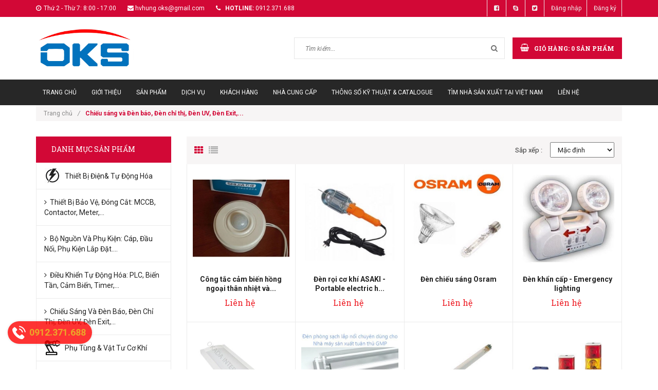

--- FILE ---
content_type: text/html; charset=utf-8
request_url: https://www.oks.com.vn/chieu-sang-va-den-bao-den-chi-thi-den-uv-den-exit
body_size: 10324
content:
<!doctype html>
<!--[if lt IE 7]><html class="no-js lt-ie9 lt-ie8 lt-ie7" lang="en"> <![endif]-->
<!--[if IE 7]><html class="no-js lt-ie9 lt-ie8" lang="en"> <![endif]-->
<!--[if IE 8]><html class="no-js lt-ie9" lang="en"> <![endif]-->
<!--[if IE 9 ]><html class="ie9 no-js"> <![endif]-->
<!--[if (gt IE 9)|!(IE)]><!--> <html class="no-js"> <!--<![endif]-->
<head>

	<!-- Basic page needs ================================================== -->
	<meta charset="utf-8">
	<meta http-equiv="x-ua-compatible" content="ie=edge">
	<meta http-equiv="Content-Type" content="text/html; charset=utf-8" />
	<meta http-equiv="content-language" content="vi" />
	<meta name="robots" content="noodp,index,follow" />
	<meta name='revisit-after' content='1 days' />
	<meta name="keywords" content="Vòng bi SKF, Vòng bi trượt, Khớp nối nhanh, Mỡ silicon OKS, Đầu nối khí nén CDC, Má phanh amiang, Điện trở đúc nhôm, Điện trở nhiệt, Chế tạo bánh răng, Chế tạo Băng tải lưới Inox, Dây curoa Optibelt, Van khí nén MAC, Nhựa PU, Nhựa Teflon, Bulong gầu tải, Ống thủy lực Alfagomma, Thiết bị Danfoss, Dụng cụ Crossman, Dụng cụ Kingtony, Van điện từ Uni-D, Kem đánh bóng kim loại Autosol">
	<!-- Title and description ================================================== -->
	<title>
		Đèn chiếu sáng, đèn chỉ thị, đèn cảnh báo, đèn UV | OKS  
	</title>
	
	
	<meta name="description" content="Danh mục Đèn chiếu sáng công nghiệp, đèn chỉ thị , đèn cảnh báo, đèn UV thuộc tổng kho thiết bị vật tư phụ tùng công nghiệp OKS">
	

	<!-- Product meta ================================================== -->
	
  <meta property="og:type" content="website">
  <meta property="og:title" content="Đ&#232;n chiếu s&#225;ng, đ&#232;n chỉ thị, đ&#232;n cảnh b&#225;o, đ&#232;n UV | OKS">
  <meta property="og:image" content="http://bizweb.dktcdn.net/100/179/443/themes/507960/assets/logo.png?1681208061307">
  <meta property="og:image:secure_url" content="https://bizweb.dktcdn.net/100/179/443/themes/507960/assets/logo.png?1681208061307">


  <meta property="og:description" content="Danh mục Đ&#232;n chiếu s&#225;ng c&#244;ng nghiệp, đ&#232;n chỉ thị , đ&#232;n cảnh b&#225;o, đ&#232;n UV thuộc tổng kho thiết bị vật tư phụ t&#249;ng c&#244;ng nghiệp OKS">

  <meta property="og:url" content="https://www.oks.com.vn/chieu-sang-va-den-bao-den-chi-thi-den-uv-den-exit">
  <meta property="og:site_name" content="Công ty TNHH Phụ Tùng Công Nghiệp OKS Việt Nam | Bạn của Cơ điện và Mua hàng">


	<!-- Helpers ================================================== -->
	<link rel="canonical" href="https://www.oks.com.vn/chieu-sang-va-den-bao-den-chi-thi-den-uv-den-exit">
	<meta name="viewport" content="width=device-width,user-scalable=no,initial-scale=1">
	<!-- Favicon -->
	<link rel="shortcut icon" href="//bizweb.dktcdn.net/100/179/443/themes/507960/assets/favicon.png?1681208061307" type="image/x-icon" />
	<!-- fonts --> 
	<!-- JS -->
<script src="//bizweb.dktcdn.net/100/179/443/themes/507960/assets/jquery-1.11.3.min.js?1681208061307" type="text/javascript"></script>
<script src="//bizweb.dktcdn.net/100/179/443/themes/507960/assets/modernizr-2.8.3.min.js?1681208061307" type="text/javascript"></script>
<script src="//bizweb.dktcdn.net/100/179/443/themes/507960/assets/bootstrap.min.js?1681208061307" type="text/javascript"></script>
<script src="//bizweb.dktcdn.net/100/179/443/themes/507960/assets/owl.carousel.min.js?1681208061307" type="text/javascript"></script>

<script src="//bizweb.dktcdn.net/100/179/443/themes/507960/assets/jquery.meanmenu.js?1681208061307" type="text/javascript"></script>

<script src="//bizweb.dktcdn.net/100/179/443/themes/507960/assets/jquery-ui.min.js?1681208061307" type="text/javascript"></script>
<script src="//bizweb.dktcdn.net/100/179/443/themes/507960/assets/parallax.js?1681208061307" type="text/javascript"></script>
<script src="//bizweb.dktcdn.net/100/179/443/themes/507960/assets/jquery.collapse.js?1681208061307" type="text/javascript"></script>
<script src="//bizweb.dktcdn.net/100/179/443/themes/507960/assets/jquery.easing.1.3.min.js?1681208061307" type="text/javascript"></script>
<script src="//bizweb.dktcdn.net/100/179/443/themes/507960/assets/jquery.scrollup.min.js?1681208061307" type="text/javascript"></script>
<script src="//bizweb.dktcdn.net/100/179/443/themes/507960/assets/jgrowl.js?1681208061307" type="text/javascript"></script>
<script src="//bizweb.dktcdn.net/100/179/443/themes/507960/assets/jquery.sliderpro.min.js?1681208061307" type="text/javascript"></script>
<script src="//bizweb.dktcdn.net/100/179/443/themes/507960/assets/ie-row-fix.js?1681208061307" type="text/javascript"></script>
<script src="//bizweb.dktcdn.net/100/179/443/themes/507960/assets/cs.script.js?1681208061307" type="text/javascript"></script>
<script src="//bizweb.dktcdn.net/assets/themes_support/api.jquery.js" type="text/javascript"></script>

<script src="//bizweb.dktcdn.net/100/179/443/themes/507960/assets/themes.js?1681208061307" type="text/javascript"></script>
<script src="//bizweb.dktcdn.net/100/179/443/themes/507960/assets/main.js?1681208061307" type="text/javascript"></script>
  
	<!-- Styles -->
	<!-- FONTS
============================================ -->
<!-- CSS  -->
<link href="//bizweb.dktcdn.net/100/179/443/themes/507960/assets/bootstrap.min.css?1681208061307" rel="stylesheet" type="text/css" media="all" />
<link href="//bizweb.dktcdn.net/100/179/443/themes/507960/assets/font-awesome.min.css?1681208061307" rel="stylesheet" type="text/css" media="all" />
<link href="//bizweb.dktcdn.net/100/179/443/themes/507960/assets/owl.carousel.css?1681208061307" rel="stylesheet" type="text/css" media="all" />
<link href="//bizweb.dktcdn.net/100/179/443/themes/507960/assets/owl.theme.css?1681208061307" rel="stylesheet" type="text/css" media="all" />
<link href="//bizweb.dktcdn.net/100/179/443/themes/507960/assets/owl.transitions.css?1681208061307" rel="stylesheet" type="text/css" media="all" />
<link href="//bizweb.dktcdn.net/100/179/443/themes/507960/assets/animate.css?1681208061307" rel="stylesheet" type="text/css" media="all" />
<link href="//bizweb.dktcdn.net/100/179/443/themes/507960/assets/jquery-ui.min.css?1681208061307" rel="stylesheet" type="text/css" media="all" />
<link href="//bizweb.dktcdn.net/100/179/443/themes/507960/assets/meanmenu.min.css?1681208061307" rel="stylesheet" type="text/css" media="all" />
<link href="//bizweb.dktcdn.net/100/179/443/themes/507960/assets/normalize.css?1681208061307" rel="stylesheet" type="text/css" media="all" />
<link href="//bizweb.dktcdn.net/100/179/443/themes/507960/assets/jgrowl.css?1681208061307" rel="stylesheet" type="text/css" media="all" />
<link href="//bizweb.dktcdn.net/100/179/443/themes/507960/assets/settings.css?1681208061307" rel="stylesheet" type="text/css" media="all" />
<link href="//bizweb.dktcdn.net/100/179/443/themes/507960/assets/slider-pro.min.css?1681208061307" rel="stylesheet" type="text/css" media="all" />
<link href="//bizweb.dktcdn.net/100/179/443/themes/507960/assets/main.css?1681208061307" rel="stylesheet" type="text/css" media="all" />
<link href="//bizweb.dktcdn.net/100/179/443/themes/507960/assets/style.css?1681208061307" rel="stylesheet" type="text/css" media="all" />
<link href="//bizweb.dktcdn.net/100/179/443/themes/507960/assets/responsive.css?1681208061307" rel="stylesheet" type="text/css" media="all" />
<link href="//bizweb.dktcdn.net/100/179/443/themes/507960/assets/multi-columns-row.css?1681208061307" rel="stylesheet" type="text/css" media="all" />
<link href='https://fonts.googleapis.com/css?family=Roboto:400,300,300italic,400italic,500,500italic,700,700italic,900,900italic&subset=latin,vietnamese,latin-ext' rel='stylesheet' type='text/css'>
<link href='https://fonts.googleapis.com/css?family=Roboto+Slab:400,300,700&subset=latin,vietnamese,latin-ext' rel='stylesheet' type='text/css'>

<link href="//bizweb.dktcdn.net/100/179/443/themes/507960/assets/style_update.scss.css?1681208061307" rel="stylesheet" type="text/css" media="all" />
	<!-- Header hook for plugins ================================================== -->
	<script>
	var Bizweb = Bizweb || {};
	Bizweb.store = 'oks1.mysapo.net';
	Bizweb.id = 179443;
	Bizweb.theme = {"id":507960,"name":"Office 365 - main","role":"main"};
	Bizweb.template = 'collection';
	if(!Bizweb.fbEventId)  Bizweb.fbEventId = 'xxxxxxxx-xxxx-4xxx-yxxx-xxxxxxxxxxxx'.replace(/[xy]/g, function (c) {
	var r = Math.random() * 16 | 0, v = c == 'x' ? r : (r & 0x3 | 0x8);
				return v.toString(16);
			});		
</script>
<script>
	(function () {
		function asyncLoad() {
			var urls = ["//static.zotabox.com/e/8/e807c6c931c72f656771549d947f58f2/widgets.js?store=oks1.mysapo.net","//bwstatistics.sapoapps.vn/genscript/script.js?store=oks1.mysapo.net","//static.zotabox.com/e/8/e807c6c931c72f656771549d947f58f2/widgets.js?store=oks1.mysapo.net"];
			for (var i = 0; i < urls.length; i++) {
				var s = document.createElement('script');
				s.type = 'text/javascript';
				s.async = true;
				s.src = urls[i];
				var x = document.getElementsByTagName('script')[0];
				x.parentNode.insertBefore(s, x);
			}
		};
		window.attachEvent ? window.attachEvent('onload', asyncLoad) : window.addEventListener('load', asyncLoad, false);
	})();
</script>


<script>
	window.BizwebAnalytics = window.BizwebAnalytics || {};
	window.BizwebAnalytics.meta = window.BizwebAnalytics.meta || {};
	window.BizwebAnalytics.meta.currency = 'VND';
	window.BizwebAnalytics.tracking_url = '/s';

	var meta = {};
	
	
	for (var attr in meta) {
	window.BizwebAnalytics.meta[attr] = meta[attr];
	}
</script>

	
		<script src="/dist/js/stats.min.js?v=96f2ff2"></script>
	












	<!--[if lt IE 9]>
<script src="//html5shim.googlecode.com/svn/trunk/html5.js"></script>
<script src="css3-mediaqueries-js.googlecode.com/svn/trunk/css3-mediaqueries.js"></script>
<![endif]-->   

	

<link href="//bizweb.dktcdn.net/100/179/443/themes/507960/assets/bw-statistics-style.css?1681208061307" rel="stylesheet" type="text/css" media="all" />
</head>
<body class="home-9">
	<!--[if lt IE 8]>
	<p class="browserupgrade">Bạn đang sử dụng <strong>trình duyệt phiên bản quá cũ</strong>. Vui lòng <a href="http://browsehappy.com/">nâng cấp phiên bản </a> để trang web được hiển thị tốt nhất</p>
	<![endif]-->
	<div id="home">
		<div class="header_area">
	<div class="header-top-bar">
		<div class="container">
			<div class="row">
				<div class="col-sm-12 col-xs-12 col-lg-8 col-md-8 col-md-8">
					<div class="header-left">
						<div class="header-email">
							<i class="fa fa-clock-o"></i>Thứ 2 - Thừ 7: 8:00 - 17:00
						</div>
						<div class="header-email">
							<i class="fa fa-envelope"></i><a href="mailto:hvhung@oks.com.vn">hvhung.oks@gmail.com</a>
						</div>
						<div class="header-email">
							<strong><i class="fa fa-phone"></i> hotline:</strong> 0912.371.688
						</div>
					</div>
				</div>
				<div class="col-sm-12 col-xs-12 col-lg-4 col-md-4">
					<div class="header-right">
						<div class="menu-top-menu">
							<ul>
								
								<li><a href="//www.facebook.com/sharer.php?u=https://www.facebook.com/C%C3%B4ng-ty-c%E1%BB%95-ph%E1%BA%A7n-OKS-761535837203237/?fref=ts" data-toggle="tooltip" title="Facebook" target ="_blank"><i class="fa fa-facebook-square"></i></a></li>
								<li><a href="skype:ha.van.hung?chat" target="_blank" data-toggle="tooltip" title="" data-original-title="Skype"><i class="fa fa-skype"></i></a></li>
								<li><a href="//twitter.com/share?text=&amp;url=" target="_blank" data-toggle="tooltip" title="Twitter"><i class="fa fa-twitter-square"></i></a></li>
								
								<li><a href="/account/login">Đăng nhập</a></li>
								<li><a href="/account/register">Đăng ký</a></li>
								
							</ul>
						</div>
					</div>
				</div>
			</div>
		</div>
	</div>
	<div class="container">
		<!-- LOGO-SEARCH-AREA START-->
		<div class="row">
			<div class="col-xs-12 col-sm-12 col-lg-3 col-md-3">
				<div class="logo">
					<a class="logo-wrapper" href="//www.oks.com.vn">
						
						<img alt="Công ty TNHH Phụ Tùng Công Nghiệp OKS Việt Nam | Bạn của Cơ điện và Mua hàng" src="//bizweb.dktcdn.net/100/179/443/themes/507960/assets/logo.png?1681208061307" />
						
					</a>
				</div>
			</div>
			<div class="col-xs-12 col-sm-12 col-lg-9 col-md-9">
				<div class="search-cart-list">
					<div class="header-search">
						<form action="/search" method="get" >
							<div>
								<input type="text" placeholder="Tìm kiếm..." name="query" maxlength="70">
								<input class="hidden" type="submit" value="">
								<button type="submit">
									<i class="fa fa-search"></i>
								</button>
							</div>
						</form>
					</div> 
					<div class="cart-total hidden-xs">
						<ul>
							<li>
								<a class="cart-toggler" href="/cart">
									<span class="cart-icon"></span> 
									<span class="cart-no"><i class="fa fa-shopping-basket"></i> Giỏ hàng: <spam id="cart-total" >0</spam> sản phẩm</span>
								</a>
								<div class="mini-cart-content shopping_cart">
									
								</div>
							</li>
						</ul>
					</div>
				</div>
			</div>
		</div>
		<!-- LOGO-SEARCH-AREA END-->
	</div>
	<!-- MAINMENU-AREA START-->
	<div class="mainmenu-area">
		<div class="container">
			<div class="row">
				<div class="col-lg-12 col-md-12">
					<div class="main-menu">
						<nav>
							<ul>								
								
								
								<li class=""><a href="/">Trang chủ</a></li>
								
								
								
								<li class=""><a href="/gioi-thieu">Giới thiệu</a></li>
								
								
								
								<li class=""><a href="/collections/all">Sản phẩm</a></li>
								
								
								
								<li class=""><a href="/dich-vu-ky-thuat-co-dien">Dịch vụ</a></li>
								
								
								
								<li class=""><a href="/khach-hang-cua-oks">Khách hàng</a></li>
								
								
								
								<li class=""><a href="/doi-tac-nha-cung-cap-cua-oks">Nhà cung cấp</a></li>
								
								
								
								<li class=""><a href="/thong-so-ky-thuat-catalogue-tu-nha-san-xuat">Thông số Kỹ thuật & Catalogue</a></li>
								
								
								
								<li class=""><a href="/tim-nha-thau-thau-phu-cong-nghiep">Tìm Nhà sản xuất tại Việt Nam</a></li>
								
								
								
								<li class=""><a href="/lien-he">Liên hệ</a></li>
								
								
							</ul>
						</nav>
					</div>
				</div>
			</div>
		</div>
	</div>
	<!-- MAINMENU-AREA END-->
	<!-- MOBILE-MENU-AREA START -->
	<div class="mobile-menu-area">
		
		<div class="container">
			<div class="row">
				<div class="col-md-12">
					<div class="mobile-menu">
						<nav id="dropdown">
							<ul>
								
								
								<li><a href="/">Trang chủ</a></li>
								
								
								
								<li><a href="/gioi-thieu">Giới thiệu</a></li>
								
								
								
								<li><a href="/collections/all">Sản phẩm</a></li>
								
								
								
								<li><a href="/dich-vu-ky-thuat-co-dien">Dịch vụ</a></li>
								
								
								
								<li><a href="/khach-hang-cua-oks">Khách hàng</a></li>
								
								
								
								<li><a href="/doi-tac-nha-cung-cap-cua-oks">Nhà cung cấp</a></li>
								
								
								
								<li><a href="/thong-so-ky-thuat-catalogue-tu-nha-san-xuat">Thông số Kỹ thuật & Catalogue</a></li>
								
								
								
								<li><a href="/tim-nha-thau-thau-phu-cong-nghiep">Tìm Nhà sản xuất tại Việt Nam</a></li>
								
								
								
								<li><a href="/lien-he">Liên hệ</a></li>
								
								
							</ul>
						</nav>
					</div>		
				</div>
			</div>
		</div>
	
		
	</div>
	<!-- MOBILE-MENU-AREA END -->
</div>

<!--  HEADER-AREA START-->
<div class=" menu-category">
	<div class="container">
		<div class="row">
			
		</div>
	</div>
</div>
		
		
		
		<div class="container">
	<div class="row">
		<div class="col-lg-12 col-md-12">
			<div class="breadcrumbs">
				<ul>
					<li class="home"> <a href="/" title="Trang chủ">Trang chủ<i class="sp_arrow">/</i></a></li>
					
					              
					<li ><strong>Chiếu sáng và Đèn báo, Đèn chỉ thị, Đèn UV, Đèn Exit,...</strong></li>
					
					
				</ul>
			</div>
		</div>
	</div>
</div>
		
		<!--  SHOP-CONTENT-AREA START-->
<div class="shop-content-area">
	<div class="container">
		<div class="row">
			<div class="col-lg-3 col-md-3 col-sm-3 col-nopad-right">	
	<!-- CATEGORY-SIDEBAR-START -->
	
	<div class="menu_index_left side_collection">
		<h2 class="menu_title" style="border-bottom: 1px solid #fff;">
			Danh mục sản phẩm
			<div class="show_nav_bar1 hidden-lg hidden-md"><i class="fa fa-bars"></i></div>
		</h2>
		<ul class="menu_index_lv1 show1">
			
			
			<li class="li_lv1  icon1"><a href="/thiet-bi-dien-tu-dong-hoa">Thiết bị Điện& Tự động hóa</a></li>
			<ul class="sup-menu">
				
				
				<li class="li_cate_lv2">
					<a href="/thiet-bi-bao-ve-dong-cat-mccb-contactor-meter"><i class="fa fa-angle-right"></i> &nbsp;Thiết bị bảo vệ, đóng cắt:  MCCB, Contactor, Meter,...</a>
				</li>
				
				
				
				<li class="li_cate_lv2">
					<a href="/bo-nguon-va-phu-kien-cap-dau-noi-phu-kien-lap-dat"><i class="fa fa-angle-right"></i> &nbsp;Bộ nguồn và Phụ kiện: Cáp, Đầu nối, Phụ kiện lắp đặt....</a>
				</li>
				
				
				
				<li class="li_cate_lv2">
					<a href="/dieu-khien-tu-dong-hoa-plc-bien-tan-cam-bien-timer"><i class="fa fa-angle-right"></i> &nbsp;Điều khiển tự động hóa: PLC, Biến tần, Cảm biến, Timer,...</a>
				</li>
				
				
				
				<li class="li_cate_lv2">
					<a href="/chieu-sang-va-den-bao-den-chi-thi-den-uv-den-exit"><i class="fa fa-angle-right"></i> &nbsp;Chiếu sáng và Đèn báo, Đèn chỉ thị, Đèn UV, Đèn Exit,...</a>
				</li>
				
				
			</ul>
			
			
			
			<li class="li_lv1  icon1"><a href="/phu-tung-vat-tu-co-khi">Phụ tùng & Vật tư Cơ khí</a></li>
			<ul class="sup-menu">
				
				
				<li class="li_cate_lv2">
					<a href="/phu-tung-du-phong-thay-the-vong-bi-dai-xich-bang-tai"><i class="fa fa-angle-right"></i> &nbsp;Phụ tùng dự phòng thay thế: Vòng bi, Đai, Xích, Băng tải,...</a>
				</li>
				
				
				
				<li class="li_cate_lv2">
					<a href="/vat-tu-tieu-hao-dau-mo-boi-tron-keo-silicon-son"><i class="fa fa-angle-right"></i> &nbsp;Vật tư tiêu hao: Dầu mỡ bôi trơn, keo, silicon, sơn...</a>
				</li>
				
				
				
				<li class="li_cate_lv2">
					<a href="/thiet-bi-nganh-nuoc-bom-van-ong-phu-kien-lap-dat"><i class="fa fa-angle-right"></i> &nbsp;Thiết bị ngành Nước: Bơm, Van, Ống, Phụ kiện lắp đặt,...</a>
				</li>
				
				
				
				<li class="li_cate_lv2">
					<a href="/thiet-bi-nganh-khi-nen-hoi-van-xy-lanh-dau-noi-loc"><i class="fa fa-angle-right"></i> &nbsp;Thiết bị ngành Khí nén, Hơi: Van, Xy lanh, Đầu nối, Lọc,...</a>
				</li>
				
				
				
				<li class="li_cate_lv2">
					<a href="/thiet-bi-thuy-luc-xy-lanh-ong-tuy-o-roang-phot"><i class="fa fa-angle-right"></i> &nbsp;Thiết bị Thủy lực: Xy lanh, Ống tuy ô, Roăng, Phớt,....</a>
				</li>
				
				
			</ul>
			
			
			
			<li class="li_lv1  icon1"><a href="/dung-cu-co-dien-tools">Dụng cụ Cơ & Điện (Tools)</a></li>
			<ul class="sup-menu">
				
				
				<li class="li_cate_lv2">
					<a href="/dung-cu-co-khi-cam-tay"><i class="fa fa-angle-right"></i> &nbsp;Dụng cụ Cơ khí cầm tay</a>
				</li>
				
				
				
				<li class="li_cate_lv2">
					<a href="/dung-cu-dung-dien"><i class="fa fa-angle-right"></i> &nbsp;Dụng cụ dùng Điện</a>
				</li>
				
				
				
				<li class="li_cate_lv2">
					<a href="/dung-khi-nen-thuy-luc"><i class="fa fa-angle-right"></i> &nbsp;Dùng Khí nén -Thủy lực</a>
				</li>
				
				
				
				<li class="li_cate_lv2">
					<a href="/dung-cu-do-co-dien"><i class="fa fa-angle-right"></i> &nbsp;Dụng cụ đo - Cơ & Điện</a>
				</li>
				
				
				
				<li class="li_cate_lv2">
					<a href="/dung-cu-thiet-bi-han"><i class="fa fa-angle-right"></i> &nbsp;Dụng cụ - Thiết bị hàn</a>
				</li>
				
				
				
				<li class="li_cate_lv2">
					<a href="/tieu-hao-mai-mon"><i class="fa fa-angle-right"></i> &nbsp;Tiêu hao - Mài mòn</a>
				</li>
				
				
				
				<li class="li_cate_lv2">
					<a href="/hop-bo-thung-dung-cu"><i class="fa fa-angle-right"></i> &nbsp;Hộp - Bộ - Thùng Dụng cụ</a>
				</li>
				
				
			</ul>
			
			
			
			<li class="li_lv1  icon1"><a href="/phong-sach-cleanroom">Phòng sạch - Cleanroom</a></li>
			<ul class="sup-menu">
				
				
				<li class="li_cate_lv2">
					<a href="/thiet-ke-thi-cong-phong-sach-panel-hvac-san-epoxy"><i class="fa fa-angle-right"></i> &nbsp;Thiết kế Thi công phòng sạch: Panel, HVAC, sàn Epoxy,...</a>
				</li>
				
				
				
				<li class="li_cate_lv2">
					<a href="/trang-thiet-bi-phong-sach-quan-ao-mu-giay-dung-cu-inox"><i class="fa fa-angle-right"></i> &nbsp;Trang thiết bị phòng sạch: Quần áo, Mũ, Giày, Dụng cụ Inox</a>
				</li>
				
				
			</ul>
			
			
			
			<li class="li_lv1  icon1"><a href="/dich-vu-ky-thuat-co-dien">Dịch vụ kỹ thuật Cơ Điện</a></li>
			<ul class="sup-menu">
				
				
				<li class="li_cate_lv2">
					<a href="/gia-cong-che-tao-do-ga-thiet-bi-dung-cu-phu-tro-san-xuat"><i class="fa fa-angle-right"></i> &nbsp;Gia công chế tạo Đồ gá, Thiết bị, Dụng cụ phụ trợ sản xuất</a>
				</li>
				
				
				
				<li class="li_cate_lv2">
					<a href="/thiet-ke-gia-cong-chi-tiet-nhua-cao-su-cong-nghiep"><i class="fa fa-angle-right"></i> &nbsp;Thiết kế Gia công chi tiết Nhựa, Cao su công nghiệp</a>
				</li>
				
				
				
				<li class="li_cate_lv2">
					<a href="/thiet-ke-gia-cong-che-tao-khuon-mau-chi-tiet-kim-loai"><i class="fa fa-angle-right"></i> &nbsp;Thiết kế Gia công chế tạo Khuôn, Mẫu, Chi tiết kim loại</a>
				</li>
				
				
				
				<li class="li_cate_lv2">
					<a href="/thi-cong-bao-tri-he-thong-co-dien-m-e"><i class="fa fa-angle-right"></i> &nbsp;Thi công, bảo trì Hệ thống Cơ điện M&E</a>
				</li>
				
				
			</ul>
			
			
		</ul>
	</div>
	
	<!-- CATEGORY-SIDEBAR-END -->
	<!-- CATEGORY-SIDEBAR-START -->
	
	<!-- CATEGORY-SIDEBAR-END -->
<div id="bw-statistics" class="bw-statistics"></div>
</div>
			<div class="col-lg-9 col-md-9 col-sm-9 col-nopad-left">
				<!-- ALL-PRODUCT-AREA START-->
				
				<div class="all-product-area">
					<!-- ALL-PRODUCT-TOP-ROW START-->
					<div class="row">
						<div class="col-lg-12 col-md-12">
							<div class="box_tool">
								<!-- TOOLBAR START-->
								<nav class="view-mode">
									<a class="view-grid active"><i class="fa fa-th"></i></a>
									<a class="view-list switch-view" href="javascript:;" data-view="list"><i class="fa fa-list"></i></a>
								</nav>
								<!--<div class="view-mode"> 
									<a href="javascript:void(0);" class="active">
										<i class="fa fa-th"></i>
									</a> 
									<a href="?view=list">
										<i class="fa fa-th-list"></i>
									</a>
								</div>-->
								<div class="result-short pull-right">
									<p class="result-count"> Sắp xếp : </p>
									<form class="filter-xs" method="POST">
										<div class="orderby-wrapper"> 
											<select name="sortBy" id="sortBy" class="selectBox" style="padding: 0px 10px; height: 30px;">
												<option selected value="default">Mặc định</option>
												<option value="alpha-asc">A &rarr; Z</option>
												<option value="alpha-desc">Z &rarr; A</option>
												<option value="price-asc" >Giá tăng dần</option>
												<option value="price-desc">Giá giảm dần</option>
												<option value="created-desc">Hàng mới nhất</option>
												<option value="created-asc">Hàng cũ nhất</option>
											</select>
											<!--<script>
												Bizweb.queryParams = {};
												if (location.search.length) {
													for (var aKeyValue, i = 0, aCouples = location.search.substr(1).split('&'); i < aCouples.length; i++) {
														aKeyValue = aCouples[i].split('=');
														if (aKeyValue.length > 1) {
															Bizweb.queryParams[decodeURIComponent(aKeyValue[0])] = decodeURIComponent(aKeyValue[1]);
														}
													}
												}

												$(function() {
													$('#sortBy')
													// select the current sort order
														.val('default')
														.bind('change', function() {
														Bizweb.queryParams.sortby = jQuery(this).val();
														location.search = jQuery.param(Bizweb.queryParams).replace(/\+/g, '%20');
													});
												});
											</script>-->
											<script>$('#sortBy').val('default');</script>
         									<script src="//bizweb.dktcdn.net/100/179/443/themes/507960/assets/sortby.js?1681208061307" type="text/javascript"></script>
										</div>
									</form>
								</div>
							</div>
						</div>
						<!-- TOOLBAR END-->
					</div>
				</div>
				<!-- ALL-PRODUCT-TOP-ROW END-->
				
				<div class="styl_collection multi-columns-row">
					
					<div class="col-sm-6 col-lg-3 col-md-3 mar-bt15 col-xs-6">
						<!-- SINGLE-PRODUCT START-->






<div class="single-product">
	
	<div class="product-img ">
		<a href="/cong-tac-cam-bien-hong-ngoai-than-nhiet-va-anh-sang-shija-ss-01" title="Công tắc cảm biến hồng ngoại thân nhiệt và ánh sáng SHIJA...">
			
			<img src="//bizweb.dktcdn.net/thumb/medium/100/179/443/products/1629211anh-1-jpeg.jpg?v=1487398079463" class="primary-image" alt="Công tắc cảm biến hồng ngoại thân nhiệt và ánh sáng SHIJA SS-01"> 
			<img class="secondary-image" alt="Công tắc cảm biến hồng ngoại thân nhiệt và ánh sáng SHIJA SS-01" src="//bizweb.dktcdn.net/thumb/medium/100/179/443/products/1629835shija-ss-01-jpeg.jpg?v=1487398080427"> 
			
		</a>
		<div class="action-button">
			
			<div class="quickviewbtn">
				<a class="color-tooltip" data-toggle="tooltip" href="/cong-tac-cam-bien-hong-ngoai-than-nhiet-va-anh-sang-shija-ss-01" title="Chi tiết"><i class="fa fa-retweet"></i></a>
			</div>
			
		</div>
	</div>
	<div class="product-name-ratting">
		<h3 class="product-name">
			<a href="/cong-tac-cam-bien-hong-ngoai-than-nhiet-va-anh-sang-shija-ss-01" title="Công tắc cảm biến hồng ngoại thân nhiệt và ánh sáng SHIJA SS-01">Công tắc cảm biến hồng ngoại thân nhiệt và...</a>
		</h3>
		<div class="price-box-small">
			
			<span class="special-price">
				Liên hệ
			</span>
			
		</div>
	</div>
</div>
<!-- SINGLE-PRODUCT END-->
					</div>
					
					<div class="col-sm-6 col-lg-3 col-md-3 mar-bt15 col-xs-6">
						<!-- SINGLE-PRODUCT START-->






<div class="single-product">
	
	<div class="product-img ">
		<a href="/den-roi-co-khi-asaki-portable-electric-hand-lamp" title="Đèn rọi cơ khí ASAKI - Portable electric hand lamp">
			
			<img src="//bizweb.dktcdn.net/thumb/medium/100/179/443/products/2604776den-asaki-jpeg.jpg?v=1487397944863" class="primary-image" alt="Đèn rọi cơ khí ASAKI - Portable electric hand lamp"> 
			<img class="secondary-image" alt="Đèn rọi cơ khí ASAKI - Portable electric hand lamp" src="//bizweb.dktcdn.net/thumb/medium/100/179/443/products/2949037asaki-1070-jpeg.jpg?v=1487397946840"> 
			
		</a>
		<div class="action-button">
			
			<div class="quickviewbtn">
				<a class="color-tooltip" data-toggle="tooltip" href="/den-roi-co-khi-asaki-portable-electric-hand-lamp" title="Chi tiết"><i class="fa fa-retweet"></i></a>
			</div>
			
		</div>
	</div>
	<div class="product-name-ratting">
		<h3 class="product-name">
			<a href="/den-roi-co-khi-asaki-portable-electric-hand-lamp" title="Đèn rọi cơ khí ASAKI - Portable electric hand lamp">Đèn rọi cơ khí ASAKI - Portable electric h...</a>
		</h3>
		<div class="price-box-small">
			
			<span class="special-price">
				Liên hệ
			</span>
			
		</div>
	</div>
</div>
<!-- SINGLE-PRODUCT END-->
					</div>
					
					<div class="col-sm-6 col-lg-3 col-md-3 mar-bt15 col-xs-6">
						<!-- SINGLE-PRODUCT START-->






<div class="single-product">
	
	<div class="product-img ">
		<a href="/den-chieu-sang-osram" title="Đèn chiếu sáng Osram">
			
			<img src="//bizweb.dktcdn.net/thumb/medium/100/179/443/products/0725931osram-jpeg.jpg?v=1487397868017" class="primary-image" alt="Đèn chiếu sáng Osram"> 
			<img class="secondary-image" alt="Đèn chiếu sáng Osram" src="//bizweb.dktcdn.net/thumb/medium/100/179/443/products/0737537choa-den-osram-jpeg.jpg?v=1487397868610"> 
			
		</a>
		<div class="action-button">
			
			<div class="quickviewbtn">
				<a class="color-tooltip" data-toggle="tooltip" href="/den-chieu-sang-osram" title="Chi tiết"><i class="fa fa-retweet"></i></a>
			</div>
			
		</div>
	</div>
	<div class="product-name-ratting">
		<h3 class="product-name">
			<a href="/den-chieu-sang-osram" title="Đèn chiếu sáng Osram">Đèn chiếu sáng Osram</a>
		</h3>
		<div class="price-box-small">
			
			<span class="special-price">
				Liên hệ
			</span>
			
		</div>
	</div>
</div>
<!-- SINGLE-PRODUCT END-->
					</div>
					
					<div class="col-sm-6 col-lg-3 col-md-3 mar-bt15 col-xs-6">
						<!-- SINGLE-PRODUCT START-->






<div class="single-product">
	
	<div class="product-img ">
		<a href="/den-khan-cap-emergency-lighting" title="Đèn khẩn cấp -  Emergency  lighting">
			
			<img src="//bizweb.dktcdn.net/thumb/medium/100/179/443/products/2050413den-emergency-sunca-sunca-lighting-jpeg.jpg?v=1487396931920" class="primary-image" alt="Đèn khẩn cấp -  Emergency  lighting"> 
			
		</a>
		<div class="action-button">
			
			<div class="quickviewbtn">
				<a class="color-tooltip" data-toggle="tooltip" href="/den-khan-cap-emergency-lighting" title="Chi tiết"><i class="fa fa-retweet"></i></a>
			</div>
			
		</div>
	</div>
	<div class="product-name-ratting">
		<h3 class="product-name">
			<a href="/den-khan-cap-emergency-lighting" title="Đèn khẩn cấp -  Emergency  lighting">Đèn khẩn cấp -  Emergency  lighting</a>
		</h3>
		<div class="price-box-small">
			
			<span class="special-price">
				Liên hệ
			</span>
			
		</div>
	</div>
</div>
<!-- SINGLE-PRODUCT END-->
					</div>
					
					<div class="col-sm-6 col-lg-3 col-md-3 mar-bt15 col-xs-6">
						<!-- SINGLE-PRODUCT START-->






<div class="single-product">
	
	<div class="product-img ">
		<a href="/den-phong-sach-lap-noi-led-led-lamp-for-cleanroom" title="Đèn phòng sạch lắp nổi LED - LED Lamp for Cleanroom">
			
			<img src="//bizweb.dktcdn.net/thumb/medium/100/179/443/products/5325371led-cleanroom-lamp-22w-jpeg.jpg?v=1487396427530" class="primary-image" alt="Đèn phòng sạch lắp nổi LED - LED Lamp for Cleanroom"> 
			<img class="secondary-image" alt="Đèn phòng sạch lắp nổi LED - LED Lamp for Cleanroom" src="//bizweb.dktcdn.net/thumb/medium/100/179/443/products/5343358led-cleanroom-lamp-42w-jpeg.jpg?v=1487396428277"> 
			
		</a>
		<div class="action-button">
			
			<div class="quickviewbtn">
				<a class="color-tooltip" data-toggle="tooltip" href="/den-phong-sach-lap-noi-led-led-lamp-for-cleanroom" title="Chi tiết"><i class="fa fa-retweet"></i></a>
			</div>
			
		</div>
	</div>
	<div class="product-name-ratting">
		<h3 class="product-name">
			<a href="/den-phong-sach-lap-noi-led-led-lamp-for-cleanroom" title="Đèn phòng sạch lắp nổi LED - LED Lamp for Cleanroom">Đèn phòng sạch lắp nổi LED - LED Lamp for ...</a>
		</h3>
		<div class="price-box-small">
			
			<span class="special-price">
				Liên hệ
			</span>
			
		</div>
	</div>
</div>
<!-- SINGLE-PRODUCT END-->
					</div>
					
					<div class="col-sm-6 col-lg-3 col-md-3 mar-bt15 col-xs-6">
						<!-- SINGLE-PRODUCT START-->






<div class="single-product">
	
	<div class="product-img ">
		<a href="/den-phong-sach-lap-noi-cleanroom-lamp" title="Đèn phòng sạch lắp nổi - Cleanroom lamp">
			
			<img src="//bizweb.dktcdn.net/thumb/medium/100/179/443/products/362342012-27-2012-9-25-36-am-jpeg.jpg?v=1487396420907" class="primary-image" alt="Đèn phòng sạch lắp nổi - Cleanroom lamp"> 
			<img class="secondary-image" alt="Đèn phòng sạch lắp nổi - Cleanroom lamp" src="//bizweb.dktcdn.net/thumb/medium/100/179/443/products/4832284den-phong-sach-huynh-quang-jpeg.jpg?v=1487396421307"> 
			
		</a>
		<div class="action-button">
			
			<div class="quickviewbtn">
				<a class="color-tooltip" data-toggle="tooltip" href="/den-phong-sach-lap-noi-cleanroom-lamp" title="Chi tiết"><i class="fa fa-retweet"></i></a>
			</div>
			
		</div>
	</div>
	<div class="product-name-ratting">
		<h3 class="product-name">
			<a href="/den-phong-sach-lap-noi-cleanroom-lamp" title="Đèn phòng sạch lắp nổi - Cleanroom lamp">Đèn phòng sạch lắp nổi - Cleanroom lamp</a>
		</h3>
		<div class="price-box-small">
			
			<span class="special-price">
				Liên hệ
			</span>
			
		</div>
	</div>
</div>
<!-- SINGLE-PRODUCT END-->
					</div>
					
					<div class="col-sm-6 col-lg-3 col-md-3 mar-bt15 col-xs-6">
						<!-- SINGLE-PRODUCT START-->






<div class="single-product">
	
	<div class="product-img ">
		<a href="/den-uv-uv-lamp" title="Đèn UV - UV lamp">
			
			<img src="//bizweb.dktcdn.net/thumb/medium/100/179/443/products/5031739uv-jpeg.jpg?v=1487395984317" class="primary-image" alt="Đèn UV - UV lamp"> 
			
		</a>
		<div class="action-button">
			
			<div class="quickviewbtn">
				<a class="color-tooltip" data-toggle="tooltip" href="/den-uv-uv-lamp" title="Chi tiết"><i class="fa fa-retweet"></i></a>
			</div>
			
		</div>
	</div>
	<div class="product-name-ratting">
		<h3 class="product-name">
			<a href="/den-uv-uv-lamp" title="Đèn UV - UV lamp">Đèn UV - UV lamp</a>
		</h3>
		<div class="price-box-small">
			
			<span class="special-price">
				Liên hệ
			</span>
			
		</div>
	</div>
</div>
<!-- SINGLE-PRODUCT END-->
					</div>
					
					<div class="col-sm-6 col-lg-3 col-md-3 mar-bt15 col-xs-6">
						<!-- SINGLE-PRODUCT START-->






<div class="single-product">
	
	<div class="product-img ">
		<a href="/den-loai-xoay-co-am-thanh-rotating-light-with-audio" title="Đèn loại xoay có âm thanh - Rotating light with audio">
			
			<img src="//bizweb.dktcdn.net/thumb/medium/100/179/443/products/4151433den-xoay-co-am-thanh-jpeg.jpg?v=1487395976100" class="primary-image" alt="Đèn loại xoay có âm thanh - Rotating light with audio"> 
			
		</a>
		<div class="action-button">
			
			<div class="quickviewbtn">
				<a class="color-tooltip" data-toggle="tooltip" href="/den-loai-xoay-co-am-thanh-rotating-light-with-audio" title="Chi tiết"><i class="fa fa-retweet"></i></a>
			</div>
			
		</div>
	</div>
	<div class="product-name-ratting">
		<h3 class="product-name">
			<a href="/den-loai-xoay-co-am-thanh-rotating-light-with-audio" title="Đèn loại xoay có âm thanh - Rotating light with audio">Đèn loại xoay có âm thanh - Rotating light...</a>
		</h3>
		<div class="price-box-small">
			
			<span class="special-price">
				Liên hệ
			</span>
			
		</div>
	</div>
</div>
<!-- SINGLE-PRODUCT END-->
					</div>
					
					<div class="col-sm-6 col-lg-3 col-md-3 mar-bt15 col-xs-6">
						<!-- SINGLE-PRODUCT START-->






<div class="single-product">
	
	<div class="product-img ">
		<a href="/den-thap-tin-hieu-1-tang-signal-lamp" title="Đèn tháp tín hiệu 1 tầng - Signal lamp">
			
			<img src="//bizweb.dktcdn.net/thumb/medium/100/179/443/products/3626567den-nhieu-tang-jpeg.jpg?v=1487395971563" class="primary-image" alt="Đèn tháp tín hiệu 1 tầng - Signal lamp"> 
			
		</a>
		<div class="action-button">
			
			<div class="quickviewbtn">
				<a class="color-tooltip" data-toggle="tooltip" href="/den-thap-tin-hieu-1-tang-signal-lamp" title="Chi tiết"><i class="fa fa-retweet"></i></a>
			</div>
			
		</div>
	</div>
	<div class="product-name-ratting">
		<h3 class="product-name">
			<a href="/den-thap-tin-hieu-1-tang-signal-lamp" title="Đèn tháp tín hiệu 1 tầng - Signal lamp">Đèn tháp tín hiệu 1 tầng - Signal lamp</a>
		</h3>
		<div class="price-box-small">
			
			<span class="special-price">
				Liên hệ
			</span>
			
		</div>
	</div>
</div>
<!-- SINGLE-PRODUCT END-->
					</div>
					
					<div class="col-sm-6 col-lg-3 col-md-3 mar-bt15 col-xs-6">
						<!-- SINGLE-PRODUCT START-->






<div class="single-product">
	
	<div class="product-img ">
		<a href="/den-thap-tin-hieu-da-tang-multi-stamp-type" title="Đèn tháp tín hiệu đa tầng - Multi-stamp type">
			
			<img src="//bizweb.dktcdn.net/thumb/medium/100/179/443/products/2209184den-nhieu-tang-jpeg.jpg?v=1487395966007" class="primary-image" alt="Đèn tháp tín hiệu đa tầng - Multi-stamp type"> 
			
		</a>
		<div class="action-button">
			
			<div class="quickviewbtn">
				<a class="color-tooltip" data-toggle="tooltip" href="/den-thap-tin-hieu-da-tang-multi-stamp-type" title="Chi tiết"><i class="fa fa-retweet"></i></a>
			</div>
			
		</div>
	</div>
	<div class="product-name-ratting">
		<h3 class="product-name">
			<a href="/den-thap-tin-hieu-da-tang-multi-stamp-type" title="Đèn tháp tín hiệu đa tầng - Multi-stamp type">Đèn tháp tín hiệu đa tầng - Multi-stamp type</a>
		</h3>
		<div class="price-box-small">
			
			<span class="special-price">
				Liên hệ
			</span>
			
		</div>
	</div>
</div>
<!-- SINGLE-PRODUCT END-->
					</div>
					
					<div class="col-sm-6 col-lg-3 col-md-3 mar-bt15 col-xs-6">
						<!-- SINGLE-PRODUCT START-->






<div class="single-product">
	
	<div class="product-img ">
		<a href="/den-chieu-sang-khan-cap-emergency-lamp" title="Đèn chiếu sáng khẩn cấp - Emergency lamp">
			
			<img src="//bizweb.dktcdn.net/thumb/medium/100/179/443/products/2125816emergency-light-jpeg.jpg?v=1487395382523" class="primary-image" alt="Đèn chiếu sáng khẩn cấp - Emergency lamp"> 
			
		</a>
		<div class="action-button">
			
			<div class="quickviewbtn">
				<a class="color-tooltip" data-toggle="tooltip" href="/den-chieu-sang-khan-cap-emergency-lamp" title="Chi tiết"><i class="fa fa-retweet"></i></a>
			</div>
			
		</div>
	</div>
	<div class="product-name-ratting">
		<h3 class="product-name">
			<a href="/den-chieu-sang-khan-cap-emergency-lamp" title="Đèn chiếu sáng khẩn cấp - Emergency lamp">Đèn chiếu sáng khẩn cấp - Emergency lamp</a>
		</h3>
		<div class="price-box-small">
			
			<span class="special-price">
				Liên hệ
			</span>
			
		</div>
	</div>
</div>
<!-- SINGLE-PRODUCT END-->
					</div>
					
					<div class="col-sm-6 col-lg-3 col-md-3 mar-bt15 col-xs-6">
						<!-- SINGLE-PRODUCT START-->






<div class="single-product">
	
	<div class="product-img ">
		<a href="/den-bat-con-trung-killer-pest" title="Đèn bắt côn trùng - Killer Pest">
			
			<img src="//bizweb.dktcdn.net/thumb/medium/100/179/443/products/0515241den-bat-con-trung-jpeg.jpg?v=1487395373777" class="primary-image" alt="Đèn bắt côn trùng - Killer Pest"> 
			
		</a>
		<div class="action-button">
			
			<div class="quickviewbtn">
				<a class="color-tooltip" data-toggle="tooltip" href="/den-bat-con-trung-killer-pest" title="Chi tiết"><i class="fa fa-retweet"></i></a>
			</div>
			
		</div>
	</div>
	<div class="product-name-ratting">
		<h3 class="product-name">
			<a href="/den-bat-con-trung-killer-pest" title="Đèn bắt côn trùng - Killer Pest">Đèn bắt côn trùng - Killer Pest</a>
		</h3>
		<div class="price-box-small">
			
			<span class="special-price">
				Liên hệ
			</span>
			
		</div>
	</div>
</div>
<!-- SINGLE-PRODUCT END-->
					</div>
					
					<div class="col-sm-6 col-lg-3 col-md-3 mar-bt15 col-xs-6">
						<!-- SINGLE-PRODUCT START-->






<div class="single-product">
	
	<div class="product-img ">
		<a href="/den-thoat-hiem-exit-lamp" title="Đèn thoát hiểm - Exit lamp">
			
			<img src="//bizweb.dktcdn.net/thumb/medium/100/179/443/products/0319211exit-2-huong-jpeg.jpg?v=1487395319360" class="primary-image" alt="Đèn thoát hiểm - Exit lamp"> 
			<img class="secondary-image" alt="Đèn thoát hiểm - Exit lamp" src="//bizweb.dktcdn.net/thumb/medium/100/179/443/products/0333815exit-huong-phai-jpeg.jpg?v=1487395320300"> 
			
		</a>
		<div class="action-button">
			
			<div class="quickviewbtn">
				<a class="color-tooltip" data-toggle="tooltip" href="/den-thoat-hiem-exit-lamp" title="Chi tiết"><i class="fa fa-retweet"></i></a>
			</div>
			
		</div>
	</div>
	<div class="product-name-ratting">
		<h3 class="product-name">
			<a href="/den-thoat-hiem-exit-lamp" title="Đèn thoát hiểm - Exit lamp">Đèn thoát hiểm - Exit lamp</a>
		</h3>
		<div class="price-box-small">
			
			<span class="special-price">
				Liên hệ
			</span>
			
		</div>
	</div>
</div>
<!-- SINGLE-PRODUCT END-->
					</div>
					
					<div class="col-sm-6 col-lg-3 col-md-3 mar-bt15 col-xs-6">
						<!-- SINGLE-PRODUCT START-->






<div class="single-product">
	
	<div class="product-img ">
		<a href="/den-phong-sach-am-tran-cleanroom-lamp" title="Đèn phòng sạch âm trần  - Cleanroom Lamp">
			
			<img src="//bizweb.dktcdn.net/thumb/medium/100/179/443/products/1602276den-phong-sach-jpeg.jpg?v=1487395279667" class="primary-image" alt="Đèn phòng sạch âm trần  - Cleanroom Lamp"> 
			
		</a>
		<div class="action-button">
			
			<div class="quickviewbtn">
				<a class="color-tooltip" data-toggle="tooltip" href="/den-phong-sach-am-tran-cleanroom-lamp" title="Chi tiết"><i class="fa fa-retweet"></i></a>
			</div>
			
		</div>
	</div>
	<div class="product-name-ratting">
		<h3 class="product-name">
			<a href="/den-phong-sach-am-tran-cleanroom-lamp" title="Đèn phòng sạch âm trần  - Cleanroom Lamp">Đèn phòng sạch âm trần  - Cleanroom Lamp</a>
		</h3>
		<div class="price-box-small">
			
			<span class="special-price">
				Liên hệ
			</span>
			
		</div>
	</div>
</div>
<!-- SINGLE-PRODUCT END-->
					</div>
					
					<div class="col-sm-6 col-lg-3 col-md-3 mar-bt15 col-xs-6">
						<!-- SINGLE-PRODUCT START-->






<div class="single-product">
	
	<div class="product-img ">
		<a href="/den-chieu-sang-kho-nha-xuong-cong-nghe-led" title="Đèn chiếu sáng kho, nhà xưởng công nghệ LED">
			
			<img src="//bizweb.dktcdn.net/thumb/medium/100/179/443/products/1138390den-chieu-sang-xuong-kchieu-nhiet-jpeg.jpg?v=1487395275190" class="primary-image" alt="Đèn chiếu sáng kho, nhà xưởng công nghệ LED"> 
			
		</a>
		<div class="action-button">
			
			<div class="quickviewbtn">
				<a class="color-tooltip" data-toggle="tooltip" href="/den-chieu-sang-kho-nha-xuong-cong-nghe-led" title="Chi tiết"><i class="fa fa-retweet"></i></a>
			</div>
			
		</div>
	</div>
	<div class="product-name-ratting">
		<h3 class="product-name">
			<a href="/den-chieu-sang-kho-nha-xuong-cong-nghe-led" title="Đèn chiếu sáng kho, nhà xưởng công nghệ LED">Đèn chiếu sáng kho, nhà xưởng công nghệ LED</a>
		</h3>
		<div class="price-box-small">
			
			<span class="special-price">
				Liên hệ
			</span>
			
		</div>
	</div>
</div>
<!-- SINGLE-PRODUCT END-->
					</div>
					
				</div>
				<!-- PAGINATION-START -->
				<div class="col-xs-12 col-lg-12 col-md-12" style="padding:0px;">
					<div class="paginations">
		<ul>
		  
		<li class="page-item disabled"><a class="page-link" href="#">«</a></li>
		

		



		
		<li class="current page-item disabled"><a class="page-link" href="#">1</a></li>
		

		


		
		<li class="page-item disabled"><a class="page-link" href="#">»</a></li>
		
		</ul>
	</div>
<script>
	$(window).on("load resize scroll",function(e){
		if($( window ).width() < 480){
			$('.active.page-item').each(function(){
				var $this = $(this);
				var num = $this.text();
				num = Number(num);
				var size = 15/2;
			switch (num)
			{
				case 1: $this.parent().find('.page-item:nth-child(4)').hide();
					break;

				case 2: $this.parent().find('.page-item:nth-child(5),.page-item:nth-child(7) ').hide();
					break;

				case 3: $this.parent().find('.page-item:nth-child(5),.page-item:nth-child(6),.page-item:nth-child(8)').hide();
					break;
				case 4: $this.parent().find('.page-item:nth-child(3),.page-item:nth-child(7), .page-item:nth-child(9)').hide();
					$this.parent().find('.page-item:nth-child(2) a').text('...');
					break;
				case size: $this.parent().find('.page-item:nth-child(4)').hide();
					break;
				case size-2: $this.parent().find('.page-item:nth-child(2), .page-item:nth-child(4), .page-item:nth-child(5)').hide();
					break;
				case size-3: $this.parent().find('.page-item:nth-child(2),.page-item:nth-child(4), .page-item:nth-child(9)').hide();
					$this.parent().find('.page-item:nth-child(8) a').text('...');
					break;

				default: $this.parent().find('.page-item:nth-child(4),.page-item:nth-child(8), .page-item:nth-child(2), .page-item:nth-child(10)').hide();
			}
		});
	}
				 });		
</script>
				</div>
				<!-- PAGINATION-START -->
				
			</div>
			
			<!-- ALL-PRODUCT-AREA END-->
		</div>
	</div>
</div>
<!--  SHOP-CONTENT-AREA START-->
		
<!-- LOGOBRAND-AREA-START -->
<div class="logo-brand-area">
	<div class="container">
		<div class="row">
			<div class="col-lg-12 col-md-12">
				<div class="title-tab-menu">
					<h3>Danh sách khách hàng</h3>
				</div>
				<div class="logo-brand-3">
					<div class="single-logo">
						<a href="#"><img src="//bizweb.dktcdn.net/100/179/443/themes/507960/assets/brand_1.png?1681208061307" alt="" /></a>
					</div>
					<div class="single-logo">
						<a href="#"><img src="//bizweb.dktcdn.net/100/179/443/themes/507960/assets/brand_2.png?1681208061307" alt="" /></a>
					</div>
					<div class="single-logo">
						<a href="#"><img src="//bizweb.dktcdn.net/100/179/443/themes/507960/assets/brand_3.png?1681208061307" alt="" /></a>
					</div>
					<div class="single-logo">
						<a href="#"><img src="//bizweb.dktcdn.net/100/179/443/themes/507960/assets/brand_4.png?1681208061307" alt="" /></a>
					</div>
					<div class="single-logo">
						<a href="#"><img src="//bizweb.dktcdn.net/100/179/443/themes/507960/assets/brand_5.png?1681208061307" alt="" /></a>
					</div>
					<div class="single-logo">
						<a href="#"><img src="//bizweb.dktcdn.net/100/179/443/themes/507960/assets/brand_6.png?1681208061307" alt="" /></a>
					</div>
					<div class="single-logo">
						<a href="#"><img src="//bizweb.dktcdn.net/100/179/443/themes/507960/assets/brand_7.png?1681208061307" alt="" /></a>
					</div>
					<div class="single-logo">
						<a href="#"><img src="//bizweb.dktcdn.net/100/179/443/themes/507960/assets/brand_8.png?1681208061307" alt="" /></a>
					</div>
					<div class="single-logo">
						<a href="#"><img src="//bizweb.dktcdn.net/100/179/443/themes/507960/assets/brand_9.png?1681208061307" alt="" /></a>
					</div>
					<div class="single-logo">
						<a href="#"><img src="//bizweb.dktcdn.net/100/179/443/themes/507960/assets/brand_10.png?1681208061307" alt="" /></a>
					</div>
				</div>
			</div>
		</div>
	</div>
</div>
<!-- LOGOBRAND-AREA-END -->
<!-- FOOTER-MIDDLE-AREA START-->
<div class="footer-middle-area">
	<div class="container">
		<div class="row  multi-columns-row">
			<div class="col-xs-12 col-sm-6 col-lg-4 col-md-4">
				<div class="footer-mid-menu contuct">
					<h3><span>Liên hệ với chúng tôi</span></h3>
					<ul>
						<li>
							<i class="fa fa-map-marker"></i>VPGD: Số 95 - Đường Lê Đức Thọ - P. Mỹ Đình 1 -Quận Nam Từ Liêm - TP Hà Nội
( Đối diện Sân vận động Quốc Gia Mỹ Đình)
						</li>
						<li>
							<i class="fa fa-map-marker"></i>Kho hàng: Cụm Công nghiệp vừa và nhỏ Từ Liêm
						</li>
						<li>
							<i class="fa fa-phone"></i> <span>024.8587.8805 - Hotline: 0912.371.688</br><li><i class="fa fa-envelope"></i><span>hvhung@oks.com.vn</span></li></span>
						</li>
						<li>
							<i class="fa fa-envelope"></i> <span>Email: hvhung.oks@gmail.com</span>
						</li>
						<li>
							<i class="fa fa-clock-o"></i> <span>Trực 8h00-17h00 từ thứ 2 đến thứ 7</span> 
						</li>
					</ul>
				</div>
			</div>
			<div class="col-xs-12 col-sm-6 col-lg-2 col-md-2">
				<div class="footer-mid-menu">
					<h3><span>Thông tin khách hàng</span></h3>
					<ul>
						
						<li><a href="/tuyen-dung"><i class="fa fa-angle-right"></i> &nbsp;Thông tin tuyển dụng</a></li>
						
						<li><a href="/gioi-thieu"><i class="fa fa-angle-right"></i> &nbsp;Cam kết chất lượng</a></li>
						
						<li><a href="/dieu-khoan"><i class="fa fa-angle-right"></i> &nbsp;Dịch vụ tiện ích</a></li>
						
						<li><a href="/dieu-khoan"><i class="fa fa-angle-right"></i> &nbsp;Sở hữu trí tuệ</a></li>
						
					</ul>
				</div>
			</div>
			<div class="col-xs-12 col-sm-6 col-lg-2 col-md-2">
				<div class="footer-mid-menu">
					<h3><span>Hỗ trợ dịch vụ</span></h3>
					<ul>
						
						<li><a href="/search"><i class="fa fa-angle-right"></i> &nbsp;Tìm kiếm</a></li>
						
						<li><a href="/account/login"><i class="fa fa-angle-right"></i> &nbsp;Đăng nhập</a></li>
						
						<li><a href="/account/register"><i class="fa fa-angle-right"></i> &nbsp;Đăng ký</a></li>
						
						<li><a href="/cart"><i class="fa fa-angle-right"></i> &nbsp;Giỏ hàng</a></li>
						
					</ul>
				</div>
			</div>
			<div class="col-xs-12 col-sm-6 col-lg-2 col-md-2">
				<div class="footer-mid-menu">
					<h3><span>Chính sách ưu đãi</span></h3>
					<ul>
						
						<li><a href="/chinh-sach"><i class="fa fa-angle-right"></i> &nbsp;Chính sách bảo mật</a></li>
						
						<li><a href="/chinh-sach"><i class="fa fa-angle-right"></i> &nbsp;Chính sách vận chuyển</a></li>
						
						<li><a href="/chinh-sach"><i class="fa fa-angle-right"></i> &nbsp;Chính sách đổi trả</a></li>
						
						<li><a href="/dieu-khoan"><i class="fa fa-angle-right"></i> &nbsp;Điều khoản dịch vụ</a></li>
						
					</ul>
				</div>
			</div>
			<div class="col-xs-12 col-sm-6 col-lg-2 col-md-2">
				<div class="footer-mid-menu">
					<h3><span>Hướng dẫn dịch vụ</span></h3>
					<ul>
						
						<li><a href="/huong-dan"><i class="fa fa-angle-right"></i> &nbsp;Hướng dẫn mua hàng</a></li>
						
						<li><a href="/huong-dan"><i class="fa fa-angle-right"></i> &nbsp;Hướng dẫn thanh toán</a></li>
						
						<li><a href="/huong-dan"><i class="fa fa-angle-right"></i> &nbsp;Hướng dẫn giao nhận</a></li>
						
						<li><a href="/dieu-khoan"><i class="fa fa-angle-right"></i> &nbsp;Quy định sử dụng</a></li>
						
					</ul>
				</div>
			</div>
		</div>
	</div>
</div>
<!-- FOOTER-MIDDLE-AREA END-->
<!-- FOOTER-BOTTUM-AREA START-->
<div class="footer-bottum-area">
	<div class="container">
		<div class="row">
			<div class="col-sm-12 col-xs-12 col-md-7 col-lg-6">
				<div class="copyright-info">
					 
				</div>
			</div>
			<div class="col-sm-12 col-xs-12 col-lg-6 col-md-5">
				<div class="footer-payment-logo">
					<a href="#"> <img src="//bizweb.dktcdn.net/100/179/443/themes/507960/assets/icon_visa.png?1681208061307" alt="Công ty TNHH Phụ Tùng Công Nghiệp OKS Việt Nam | Bạn của Cơ điện và Mua hàng" /></a>
				</div>
			</div>
		</div>
	</div>
</div>
<!-- FOOTER-BOTTUM-AREA END-->
	</div>
		<a class="btn-call-now" href="tel:0912371688">
	<img src='//bizweb.dktcdn.net/100/179/443/themes/507960/assets/telephone.svg?1681208061307' alt='Hotline' >
	<span> 0912.371.688</span>
</a>
	<script type="text/javascript">
	Bizweb.updateCartFromForm = function(cart, cart_summary_id, cart_count_id) {

		if ((typeof cart_summary_id) === 'string') {
			var cart_summary = jQuery(cart_summary_id);
			if (cart_summary.length) {
				// Start from scratch.
				cart_summary.empty();
				// Pull it all out.        
				jQuery.each(cart, function(key, value) {
					if (key === 'items') {

						var table = jQuery(cart_summary_id);           
						if (value.length) {  

							jQuery('<div class="animated_title"><p>Sản phẩm trong giỏ hàng</p></div>').appendTo(table);       
							jQuery.each(value, function(i, item) {
								var src = '';
								if(item.image == null){
									src= 'http://bizweb.dktcdn.net/thumb/large/assets/themes_support/noimage.gif'
								}
								else
								{
									src=  Bizweb.resizeImage(item.image, 'large')	
								} 
								jQuery('<div class="cart-img-details"><div class="cart-img-photo"><a href="'+ item.url +'"><img alt="' + item.name + '" src="' + src + '" alt="' + item.name + '"></a></div><div class="cart-img-contaent"><a href="' + item.url + '"><h4>' + item.name + '</h4></a><span class="quantity">Số lượng: ' + item.quantity + '</span><span>' + Bizweb.formatMoney(item.price, "{{amount_no_decimals_with_comma_separator}}₫") + '</span></div><div class="pro-del"><a onclick="Bizweb.removeItem(' + item.variant_id + ')" href="javascript:void(0);"><i class="fa fa-times-circle"></i></a></div></div><div class="clear"></div>').appendTo(table);
							});                      
							jQuery('<div class="cart-inner-bottom"><p class="total">Tổng tiền : <span class="amount total_price">0₫</span></p><div class="clear"></div><p class="buttons"><a href="/checkout\">Thanh toán</a></p></div>').appendTo(table); 
						}

						else {
							jQuery('<div class="animated_title"><p>Không có sản phẩm nào trong giỏ hàng.</p></div>').appendTo(table);
						}
					}
				});
			}
		}
		updateCartDesc(cart);
	}


	function updateCartDesc(data){
		var $cartLinkText = $('#open_shopping_cart'),
			$cartCount = $('#cart-total'),
			$cartPrice = Bizweb.formatMoney(data.total_price, "{{amount_no_decimals_with_comma_separator}}₫");		
		switch(data.item_count){
			case 0:
				$cartLinkText.attr('data-amount','0');
				$cartCount.text('0');
				break;
			case 1:
				$cartLinkText.attr('data-amount','1');
				$cartCount.text('1');
				break;
			default:
				$cartLinkText.attr('data-amount', data.item_count);
				$cartCount.text(data.item_count);
				break;
		}
		$('.total_price').html($cartPrice);
	}  
	Bizweb.onCartUpdate = function(cart) {
		Bizweb.updateCartFromForm(cart, '.shopping_cart', 'shopping-cart');
	};  
	$(window).load(function() {
		// Let's get the cart and show what's in it in the cart box.  
		Bizweb.getCart(function(cart) {      
			Bizweb.updateCartFromForm(cart, '.shopping_cart');    
		});
	});
</script>
</body>

</html>